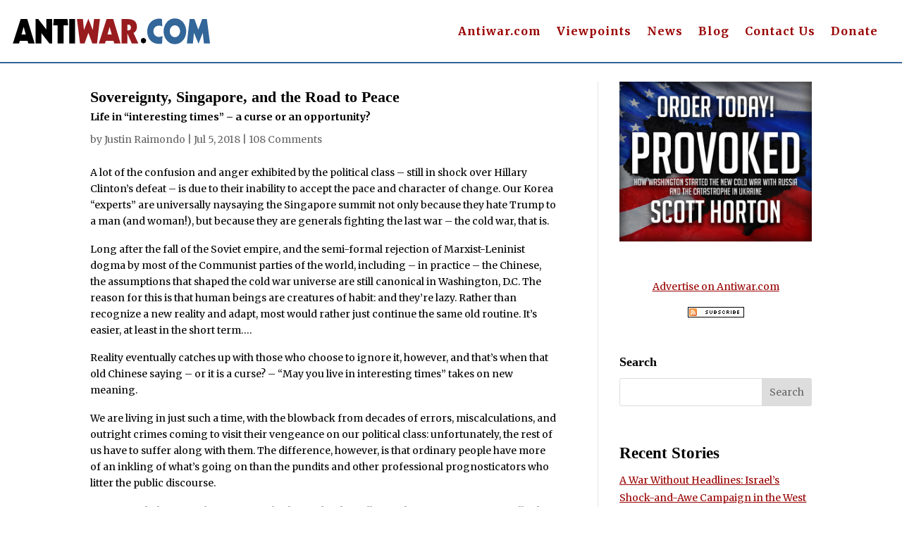

--- FILE ---
content_type: text/html; charset=utf-8
request_url: https://disqus.com/embed/comments/?base=default&f=antiwar-orig&t_i=2012333298%20https%3A%2F%2Foriginal.antiwar.com%2F%3Fp%3D2012333298&t_u=https%3A%2F%2Foriginal.antiwar.com%2Fjustin%2F2018%2F07%2F04%2Fsovereignty-singapore-and-the-road-to-peace%2F&t_e=Sovereignty%2C%20Singapore%2C%20and%20the%20Road%C2%A0to%C2%A0Peace&t_d=Sovereignty%2C%20Singapore%2C%20and%20the%20Road%C2%A0to%C2%A0Peace&t_t=Sovereignty%2C%20Singapore%2C%20and%20the%20Road%C2%A0to%C2%A0Peace&s_o=default
body_size: 16463
content:
<!DOCTYPE html>

<html lang="en" dir="ltr" class="not-supported type-">

<head>
    <title>Disqus Comments</title>

    
    <meta name="viewport" content="width=device-width, initial-scale=1, maximum-scale=1, user-scalable=no">
    <meta http-equiv="X-UA-Compatible" content="IE=edge"/>

    <style>
        .alert--warning {
            border-radius: 3px;
            padding: 10px 15px;
            margin-bottom: 10px;
            background-color: #FFE070;
            color: #A47703;
        }

        .alert--warning a,
        .alert--warning a:hover,
        .alert--warning strong {
            color: #A47703;
            font-weight: bold;
        }

        .alert--error p,
        .alert--warning p {
            margin-top: 5px;
            margin-bottom: 5px;
        }
        
        </style>
    
    <style>
        
        html, body {
            overflow-y: auto;
            height: 100%;
        }
        

        #error {
            display: none;
        }

        .clearfix:after {
            content: "";
            display: block;
            height: 0;
            clear: both;
            visibility: hidden;
        }

        
    </style>

</head>
<body>
    

    
    <div id="error" class="alert--error">
        <p>We were unable to load Disqus. If you are a moderator please see our <a href="https://docs.disqus.com/help/83/"> troubleshooting guide</a>. </p>
    </div>

    
    <script type="text/json" id="disqus-forumData">{"session":{"canModerate":false,"audienceSyncVerified":false,"canReply":true,"mustVerify":false,"recaptchaPublicKey":"6LfHFZceAAAAAIuuLSZamKv3WEAGGTgqB_E7G7f3","mustVerifyEmail":false},"forum":{"aetBannerConfirmation":null,"founder":"403404638","twitterName":"","commentsLinkOne":"1 Comment","guidelines":null,"disableDisqusBrandingOnPolls":false,"commentsLinkZero":"0 Comments","disableDisqusBranding":false,"id":"antiwar-orig","createdAt":"2016-01-14T03:08:03.732546","category":"News","aetBannerEnabled":false,"aetBannerTitle":null,"raw_guidelines":null,"initialCommentCount":null,"votingType":null,"daysUnapproveNewUsers":null,"installCompleted":true,"moderatorBadgeText":"","commentPolicyText":null,"aetEnabled":false,"channel":null,"sort":4,"description":null,"organizationHasBadges":true,"newPolicy":true,"raw_description":null,"customFont":null,"language":"en","adsReviewStatus":1,"commentsPlaceholderTextEmpty":null,"daysAlive":0,"forumCategory":{"date_added":"2016-01-28T01:54:31","id":7,"name":"News"},"linkColor":null,"colorScheme":"auto","pk":"3974901","commentsPlaceholderTextPopulated":null,"permissions":{},"commentPolicyLink":null,"aetBannerDescription":null,"favicon":{"permalink":"https://disqus.com/api/forums/favicons/antiwar-orig.jpg","cache":"//a.disquscdn.com/1763052994/images/favicon-default.png"},"name":"Antiwar.com Original","commentsLinkMultiple":"{num} Comments","settings":{"threadRatingsEnabled":false,"adsDRNativeEnabled":false,"behindClickEnabled":false,"disable3rdPartyTrackers":true,"adsVideoEnabled":false,"adsProductVideoEnabled":false,"adsPositionBottomEnabled":false,"ssoRequired":false,"contextualAiPollsEnabled":false,"unapproveLinks":false,"adsPositionRecommendationsEnabled":false,"adsEnabled":false,"adsProductLinksThumbnailsEnabled":false,"hasCustomAvatar":false,"organicDiscoveryEnabled":false,"adsProductDisplayEnabled":false,"adsProductLinksEnabled":false,"audienceSyncEnabled":false,"threadReactionsEnabled":false,"linkAffiliationEnabled":false,"adsPositionAiPollsEnabled":false,"disableSocialShare":false,"adsPositionTopEnabled":false,"adsProductStoriesEnabled":false,"sidebarEnabled":false,"adultContent":false,"allowAnonVotes":false,"gifPickerEnabled":true,"mustVerify":true,"badgesEnabled":false,"mustVerifyEmail":true,"allowAnonPost":false,"unapproveNewUsersEnabled":false,"mediaembedEnabled":true,"aiPollsEnabled":false,"userIdentityDisabled":false,"adsPositionPollEnabled":false,"discoveryLocked":false,"validateAllPosts":false,"adsSettingsLocked":false,"isVIP":false,"adsPositionInthreadEnabled":false},"organizationId":4909346,"typeface":"auto","url":"https://original.antiwar.com","daysThreadAlive":0,"avatar":{"small":{"permalink":"https://disqus.com/api/forums/avatars/antiwar-orig.jpg?size=32","cache":"//a.disquscdn.com/1763052994/images/noavatar32.png"},"large":{"permalink":"https://disqus.com/api/forums/avatars/antiwar-orig.jpg?size=92","cache":"//a.disquscdn.com/1763052994/images/noavatar92.png"}},"signedUrl":"https://disq.us/?url=https%3A%2F%2Foriginal.antiwar.com&key=CUtGOl7526vMXArl63pjyg"}}</script>

    <div id="postCompatContainer"><div class="comment__wrapper"><div class="comment__name clearfix"><img class="comment__avatar" src="https://c.disquscdn.com/uploads/users/19250/3560/avatar92.jpg?1475368694" width="32" height="32" /><strong><a href="">comrade hermit</a></strong> &bull; 7 years ago
        </div><div class="comment__content"><p>Same story, different title. Same song, different dance.</p><p>"TRUMP SAYS! TRUMP SAYS! TRUMP SAYS!"</p><p>You're starting to sound like Tattoo from Fantasy Island. Trump says a lot of sh*t. Trump also kills. Trump kills in Syria, Yemen, Somalia, Afghanistan....<br>Trump overthrows democracy in Venezuela and Nicaragua (or kills trying). Trump passes the most bloated defense budgets known to mankind. Trump sells an arsenal that could choke god to that fine nation who brought us such treasures as ISIS and 9/11. Trump turns baby killing cops into a well oiled gestapo hit squad. Trump puts toddlers in prison camps and seeks to militarize space. Stop talking about what Trump says and start talking about what Trump does. The only promises he's made that haven't come up empty have made peace a rarer commodity than affordable gas.</p><p>Korea looks good for now, but so did Iran. Their peace deal was designed to be just one executive order from being blown apart. Unless more substantial progress is made, Korea looks the same. But even if this leads to peace on that peninsula it doesn't erase the havoc on the rest of the map.</p></div></div><div class="comment__wrapper"><div class="comment__name clearfix"><img class="comment__avatar" src="https://c.disquscdn.com/uploads/users/1450/6821/avatar92.jpg?1709275204" width="32" height="32" /><strong><a href="">liveload</a></strong> &bull; 7 years ago
        </div><div class="comment__content"><p>That's the thing, it wont lead to peace. They're just yanking the DPRK around. It's all a sham.</p></div></div><div class="comment__wrapper"><div class="comment__name clearfix"><img class="comment__avatar" src="https://c.disquscdn.com/uploads/users/15192/3710/avatar92.jpg?1433931298" width="32" height="32" /><strong><a href="">Brockland A.T.</a></strong> &bull; 7 years ago
        </div><div class="comment__content"><p>Not entirely; the only way the U.S. can soften Russia and China in the near-East would be to present as real as possible a Korean peace process and draw it out for as long as possible while trying to do their sh*t like securing Taiwan into U.S. orbit or challenge the South China Seas.</p><p>What will China do when the U.S. stations marines to guard its de-facto embassy? Not as much as they would have done if not for the need to protect the Korean peace process.</p><p>And on and on it will go, but the value of a lasting Korean peace will be milked for as long as possible and may in fact result in lasting Korean peace.</p></div></div><div class="comment__wrapper"><div class="comment__name clearfix"><img class="comment__avatar" src="https://c.disquscdn.com/uploads/users/19250/3560/avatar92.jpg?1475368694" width="32" height="32" /><strong><a href="">comrade hermit</a></strong> &bull; 7 years ago
        </div><div class="comment__content"><p>I wish you were wrong but it doesn't look like it.</p></div></div><div class="comment__wrapper"><div class="comment__name clearfix"><img class="comment__avatar" src="https://c.disquscdn.com/uploads/users/4407/7025/avatar92.jpg?1438272303" width="32" height="32" /><strong><a href="">Sarastro92</a></strong> &bull; 7 years ago
        </div><div class="comment__content"><p>Yes, yes, yes Justin. But Drump has to spoil it all by doing Tel Aviv's dirty work in Iran... and we might add Venezuela, Libya and Yemen further incur instability as well. Hell, throw in Afghanistan while we're at it.</p><p>But especially the totally gratuitous re-ignition of confrontation with Tehran is already causing global oil prices to spike, which threatens no only to undo Drump's post-imperial Peace Drive, but his ECONOMIC GROWTH and STABILITY initiatives. (Venezuelan sanctions add to the instability as do the Russian sanctions. more broadly).</p><p>But stoking the Iranian hostilities sticks in the craw the most. And for what end? Unlike Kim and NKOR, with Bibi and Jared driving this confrontation, I'm not expecting Drump to reverse course and turn BFFs with the Ayatollah.</p></div></div><div class="comment__wrapper"><div class="comment__name clearfix"><img class="comment__avatar" src="https://c.disquscdn.com/uploads/users/15192/3710/avatar92.jpg?1433931298" width="32" height="32" /><strong><a href="">Brockland A.T.</a></strong> &bull; 7 years ago
        </div><div class="comment__content"><p>On the other hand, Trump's anti-Iran activities are not anti-mullah.</p><p>Conflict with the U.S. strengthens the hand of the mullahs against social change neither they or Iran's rivals want.</p><p>Ruling elites are alike in that a too-fast rising middle class is always seen as a danger.</p></div></div><div class="comment__wrapper"><div class="comment__name clearfix"><img class="comment__avatar" src="https://c.disquscdn.com/uploads/users/8317/2004/avatar92.jpg?1588881573" width="32" height="32" /><strong><a href="">HyperNV</a></strong> &bull; 7 years ago
        </div><div class="comment__content"><p>There is no fire burning in the two Koreas or in the vicinity, and Trump goes and sloshes that region with fire retardant, and claims he put out a fire.<br>There are multiple fires burning in the Middle East, and Trump dowses it with gasoline, and punishes those who are trying to put out the fires.<br>And Justin calls this road to peace.</p></div></div><div class="comment__wrapper"><div class="comment__name clearfix"><img class="comment__avatar" src="https://c.disquscdn.com/uploads/users/15192/3710/avatar92.jpg?1433931298" width="32" height="32" /><strong><a href="">Brockland A.T.</a></strong> &bull; 7 years ago
        </div><div class="comment__content"><p>Um, the Eurasian Far East where Russian, China, and North Koreas meet with Japan/U.S. just offshore form the hottest geopolitical real estate there is right now, even if the Middle East burns more brightly.</p><p>U.S. plans to station 500 marines to guard its de-facto embassy in Taiwan and an anti-Trump congressman from California wants to recognize Taiwan.</p><p>There is indeed heat burning in Korea and the vicinity, and more importantly, the potential for global conflagration.</p></div></div><div class="comment__wrapper"><div class="comment__name clearfix"><img class="comment__avatar" src="https://c.disquscdn.com/uploads/users/10652/8963/avatar92.jpg?1418455724" width="32" height="32" /><strong><a href="">DLS</a></strong> &bull; 7 years ago
        </div><div class="comment__content"><p>"U.S. plans to station 500 marines to guard its de-facto embassy in Taiwan" Thanks for calling our attention to this! I was not aware of it. But I am not sure how many US marines would be there? <a href="https://disq.us/url?url=https%3A%2F%2Fwww.cnn.com%2F2018%2F06%2F29%2Fpolitics%2Fstate-taiwan-marines-request%2Findex.html%3A-qy9ZjR_GX1LC3DFyy03k1HPXrg&amp;cuid=3974901" rel="nofollow noopener" target="_blank" title="https://www.cnn.com/2018/06/29/politics/state-taiwan-marines-request/index.html">https://www.cnn.com/2018/06...</a></p></div></div><div class="comment__wrapper"><div class="comment__name clearfix"><img class="comment__avatar" src="https://c.disquscdn.com/uploads/users/8317/2004/avatar92.jpg?1588881573" width="32" height="32" /><strong><a href="">HyperNV</a></strong> &bull; 7 years ago
        </div><div class="comment__content"><p>Taiwan is a Chinese problem, not ours, and nothing to do with the Koreas.<br>Trump has accomplished nothing. The thaw between the Koreas is all due to President Moon.</p><p>Trump is just a destructive immature idiot.</p></div></div><div class="comment__wrapper"><div class="comment__name clearfix"><img class="comment__avatar" src="https://c.disquscdn.com/uploads/users/10652/8963/avatar92.jpg?1418455724" width="32" height="32" /><strong><a href="">DLS</a></strong> &bull; 7 years ago
        </div><div class="comment__content"><p>I do agree that the "thaw between the Koreas is all due to President Moon." South Korea is now a strong, independent regional power in their own right. And the election of Moon, and the development of democracy in S. Korea is pushing the movement toward Korean reunification. I think that Trump's State Dept, former Secretary Tillerson and Secretary Pompeo, informed Trump that the Korean reunification train has left the station, and if the US (and Trump) wanted a piece of the action, the Trump administration had to get on board. Also I think the Trump-Kim Jung-Un summit was needed to rein in John Bolton.</p></div></div><div class="comment__wrapper"><div class="comment__name clearfix"><img class="comment__avatar" src="https://c.disquscdn.com/uploads/users/15192/3710/avatar92.jpg?1433931298" width="32" height="32" /><strong><a href="">Brockland A.T.</a></strong> &bull; 7 years ago
        </div><div class="comment__content"><p>No, the U.S. has made Taiwan its problem from the day the U.S. Navy prevented the conclusion of the Chinese civil war with Communist China taking out the surviving Nationalists fled to the Chinese province of Taiwan.</p><p>The thaw between the Koreas may be indigenous, but the U.S. usually thwarts unwelcome indigenous initiatives. Trump gave Korean peace his blessing, effectively daring the war machine to oppose him.</p><p>In order to preserve the Korean peace process, China and Russia now have to watch their step responding to the American Empire in Asia. Its obvious and unfortunate peace can only be sold as war by other means, however Trump is dealing with Deep Statists who still don't mind a lifeless Korean peninsula to get its way in Asia.</p></div></div><div class="comment__wrapper"><div class="comment__name clearfix"><img class="comment__avatar" src="https://c.disquscdn.com/uploads/users/23606/3728/avatar92.jpg?1667617981" width="32" height="32" /><strong><a href="">Dave Sullivan</a></strong> &bull; 7 years ago
        </div><div class="comment__content"><p>Which "deep statist" is threatening to nuke Korea ? Trump's team has to offer concessions,  this, even trump can do himself, now, by pulling back US nuclear assets from short range. The deep state has nothing to do with it.</p></div></div><div class="comment__wrapper"><div class="comment__name clearfix"><img class="comment__avatar" src="https://c.disquscdn.com/uploads/users/15192/3710/avatar92.jpg?1433931298" width="32" height="32" /><strong><a href="">Brockland A.T.</a></strong> &bull; 7 years ago
        </div><div class="comment__content"><p>Probably all of them, certainly the political descendants of whomever threatened North Korea with nuclear annihilation the first time, allowed North Korea to acquire nuclear capability via the Abdul Qadir Khan network, and happy with the existing balance of terror.</p><p>Trumps tweets that you are clearly referencing were a parody of the unspoken status quo that passed for being 'civilized' about North Korea for decades. Except, the bubble was clearly about to burst so Trump lanced it, hopefully still soon enough to avoid catastrophe.</p></div></div><div class="comment__wrapper"><div class="comment__name clearfix"><img class="comment__avatar" src="https://c.disquscdn.com/uploads/users/23606/3728/avatar92.jpg?1667617981" width="32" height="32" /><strong><a href="">Dave Sullivan</a></strong> &bull; 7 years ago
        </div><div class="comment__content"><p>I get it, the only one you can think of is trump himself, and it was parody....right.</p></div></div><div class="comment__wrapper"><div class="comment__name clearfix"><img class="comment__avatar" src="https://c.disquscdn.com/uploads/users/15192/3710/avatar92.jpg?1433931298" width="32" height="32" /><strong><a href="">Brockland A.T.</a></strong> &bull; 7 years ago
        </div><div class="comment__content"><p>Uggh. Irving Kristol was right when he wrote "The Coming Conservative Century", in his own twisted way.</p><p>Faux liberalism really is out of ideas and can't fool anybody anymore.</p><p>Your alternative Korean Peace plan is what, exactly? Where is Trump going wrong in undertaking a peace initiative?</p></div></div><div class="comment__wrapper"><div class="comment__name clearfix"><img class="comment__avatar" src="https://c.disquscdn.com/uploads/users/8317/2004/avatar92.jpg?1588881573" width="32" height="32" /><strong><a href="">HyperNV</a></strong> &bull; 7 years ago
        </div><div class="comment__content"><p>President Moon got elected in 2017 on the platform to make peace with NK. It was Moon's campaign promise. Whether Trump gives blessing or not is irrelevant. Moon would have made the same initiatives regardless.<br>And Trump was tweating uncontrollably like a maniac threatening fire and fury just a few months ago. Trump is not a peacemaker. He will go wherever he sees personal benefit for himself or his business.<br>If he was a peacemaker, this idiot would not be violating the P5+1 agreement with Iran.</p></div></div><div class="comment__wrapper"><div class="comment__name clearfix"><img class="comment__avatar" src="https://c.disquscdn.com/uploads/users/15192/3710/avatar92.jpg?1433931298" width="32" height="32" /><strong><a href="">Brockland A.T.</a></strong> &bull; 7 years ago
        </div><div class="comment__content"><p>All the dirty and deadly tricks the U.S. Deep State and compliant Presidents have pulled in the past, with and without fanfare, to get its way, and you think a few tweets matter more than outcomes in a critical country like Korea?</p><p>No, you're just anti-Trump. Years of alt-right anti-Obama nonsense even when Obama did OK has trained a lot of people on the centre to be sensitive to mindless partisanship.</p><p>There was a difference of opinion on how to handle the Iran file. Some still dreamt of restoring Iran to like it was under the Shah. Others believed Iran is a lost cause and the priority should be given to obstructing Iran's contribution Eurasian integration. Guess who won under Obama, only to lose under Trump?</p><p>The U.S. won't support Iran so long as Iran remains outside U.S. orbit, and, Iran is seen by the Israel lobby as a regional rival to Israel. Iran nuke hysteria was just the pretext to take Iran out economically as a regional economic and diplomatic player.</p><p>Nonetheless Iran was still effective in Syria and in April 2018 Iran joined the Eurasian Economic Union, a Russian dominated EU-style free trade zone. Invasion and colour revolution are not viable options.</p><p>Therefore geopolitical logic suggests the final option to neutralize and contain Iran as an adversary is to extend mullah misrule for as long as possible, discredit the long overdue Iranian spring for as long as possible, hoping internal repression will kill it, and deny Iran as much international trade as possible, and generally encourage Iran to be as much its own worst enemy as possible.</p><p>This is the only option, regardless of who is President, assuming a saner level of geopolitik the neocons showed no capacity for.</p></div></div><div class="comment__wrapper"><div class="comment__name clearfix"><img class="comment__avatar" src="https://c.disquscdn.com/uploads/users/8317/2004/avatar92.jpg?1588881573" width="32" height="32" /><strong><a href="">HyperNV</a></strong> &bull; 7 years ago
        </div><div class="comment__content"><p>Right now Obama is not the president. It is Trump who is the president (or realistically pretending to be the president), so let's talk about Trump instead of always talking about past presidents whenever we discuss this disgusting racist maniac.</p><p>And you bet I am anti Trump - because he is a disgusting and prolific liar, racist,and a self serving, hate mongering petty person unfit to be the president of this country. I don't know what you mean by "you're just anti-Trump".</p></div></div><div class="comment__wrapper"><div class="comment__name clearfix"><img class="comment__avatar" src="https://c.disquscdn.com/uploads/users/15192/3710/avatar92.jpg?1433931298" width="32" height="32" /><strong><a href="">Brockland A.T.</a></strong> &bull; 7 years ago
        </div><div class="comment__content"><p>So what? All you're really doing is looking like you're coming out against North Korean peace using Trump as the pretext.</p></div></div><div class="comment__wrapper"><div class="comment__name clearfix"><img class="comment__avatar" src="https://c.disquscdn.com/uploads/users/8317/2004/avatar92.jpg?1588881573" width="32" height="32" /><strong><a href="">HyperNV</a></strong> &bull; 7 years ago
        </div><div class="comment__content"><p>Trump is all about personal gain. The North Korea thing was just a photo op for two maniacs on both sides. Trump is not a diplomat, he has the mindset of a petty street thug, that's all.</p></div></div><div class="comment__wrapper"><div class="comment__name clearfix"><img class="comment__avatar" src="https://c.disquscdn.com/uploads/users/15192/3710/avatar92.jpg?1433931298" width="32" height="32" /><strong><a href="">Brockland A.T.</a></strong> &bull; 7 years ago
        </div><div class="comment__content"><p>It really doesn't matter what Trump's, or for that matter Pomeo's,  or Kim Jong-Ils personal proclivities are as long as there's a decent North Korean peace deal put in place.</p><p>The Korean people deserve that much. Unlike the rest of us in the West, the end of the First Cold War did not distance the shadow of genocidal immolation between competing world powers.</p></div></div><div class="comment__wrapper"><div class="comment__name clearfix"><img class="comment__avatar" src="https://c.disquscdn.com/uploads/users/8317/2004/avatar92.jpg?1588881573" width="32" height="32" /><strong><a href="">HyperNV</a></strong> &bull; 7 years ago
        </div><div class="comment__content"><p>He violated a decent and measurable  deal with Iran, and trying to put something up with NK after tweeting uncontrollably like a maniac that he will rain fire and fury on them?<br>Trump supporters don't see these contradictions and inconsistent behavior in this self serving authoritarian?</p></div></div><div class="comment__wrapper"><div class="comment__name clearfix"><img class="comment__avatar" src="https://c.disquscdn.com/uploads/users/15192/3710/avatar92.jpg?1433931298" width="32" height="32" /><strong><a href="">Brockland A.T.</a></strong> &bull; 7 years ago
        </div><div class="comment__content"><p>The Iran deal was doomed because the Israel lobby hated it. As long as they can use Trump, and Trump needs elite level allies, he will obey. His position is straight out of AIPAC.</p><p>"The JCPOA was a seriously flawed agreement that failed to adequately ensure Iran would be unable to acquire nuclear weapons." - AIPAC.</p><p>https://www.aipac. org/learn/issues/issue-display?issueid={1A989C8D-72FF-41B7-9A4B-02067A73CAD3}</p><p>Iranian hardliners also hated the JCPOA. Iran joined the Eurasian Economic Union in April of this year and has been surprisingly effective in Syria. Invasion and colour revolution are out.</p><p>As much as I respect Giraldi's latest article in Unz, the U.S. cannot force regime change in Iran nor does it want to; any such event would be a lucky shot. It makes more sense to keep the Iranians their own worse enemy, prolonging theocratic misrule for as long as possible to chill Iran's rise as a regional economic player.</p><p>As for North Korea, Trump was polite compared to the North Koreans. As much as one might sympathize with NK for past suffering, they are more than just a little rude sometimes.</p><p>Trump and Kim hit upon a common dialogue of peace that was a bit unconventional, but got them to the negotiating table.</p><p>What happens next, well, if you hate Trump so much just remember, if he fails, you and the progressives have predictably stuck yourself with the bill by sounding like you hate Trump more than you value Korean peace.</p></div></div><div class="comment__wrapper"><div class="comment__name clearfix"><img class="comment__avatar" src="https://c.disquscdn.com/uploads/users/8317/2004/avatar92.jpg?1588881573" width="32" height="32" /><strong><a href="">HyperNV</a></strong> &bull; 7 years ago
        </div><div class="comment__content"><p>You don't see a logical fallacy here?<br>If this crook was a man of peace, and put US interests first, shouldn't he be telling AIPAC and his Saudi owners to go screw themselves?<br>And there is peace already in the Korean region unlike in the ME where he is adding more fuel to the fire. The two Koreas are not war torn like the ME. Trump has accomplished really nothing other than a photo op. The thaw between the two Koreas have nothing to do with our moron.</p></div></div><div class="comment__wrapper"><div class="comment__name clearfix"><img class="comment__avatar" src="https://c.disquscdn.com/uploads/users/15192/3710/avatar92.jpg?1433931298" width="32" height="32" /><strong><a href="">Brockland A.T.</a></strong> &bull; 7 years ago
        </div><div class="comment__content"><p>Telling the Saudis to sod off was fine during the election campaign, not so fine when the Saudis can ally with Deep State sore losers who can still deal in pain. It would have been financial war against the Trump Administration and middle America if he didn't concede. There's not enough unity or understanding in the U.S. for Trump to win against Saudi Arabia.</p><p>Telling AIPAC to go the hell, is a great way never to get elected in the first place. The critical mass of pro-Israel sentiment hearkens back to America's Puritanical fanatical roots when Thanksgiving was adopted from to Aboriginals - to celebrate Settler massacres of Aboriginals. Abramic extremists don't change much.</p><p>"‘Ali is On the Grill’: Israeli Settlers Taunt Family of Palestinian Toddler Murdered in Arson Attack" - Brett Wilkins, June 30 2018, Commondreams. org</p><p>The logical fallacy lies in not understanding irrational political realities that exist and must either be overcome or worked around. What is possible through the art of the possible will logically follow from there, but not before.</p><p>The Korean thaw may have been natural, and certainly had little to do with Trump, true.</p><p>However, Trump let it happen where the Deep State could simply have assassinated Moon Jae-in, or paralyzed the South Korean Administration with unrest and scandal. That Trump openly gave peace his blessing, did at first seemed a little pretentious, but not if you realize if he didn't, it would be dealt with in the Deep State's usual way of dealing with unwelcome indigenous developments.</p><p>If Trump fails in the positive initiatives he attempts, let him do so alone. The genuine progressives that remain should be wary of placing themselves in the position of owning his failures in the popular perception.</p></div></div><div class="comment__wrapper"><div class="comment__name clearfix"><img class="comment__avatar" src="https://c.disquscdn.com/uploads/users/8317/2004/avatar92.jpg?1588881573" width="32" height="32" /><strong><a href="">HyperNV</a></strong> &bull; 7 years ago
        </div><div class="comment__content"><p>Trump (and not the so called conspiracy theorists deep state) is the one trying his best to start a war with Iran and not that fictitious deep state.<br>If at all there is a deep state it is the Trump administration itself of rabid neocon crooks reporting to this dangerous dictatorial madman.</p><p>And the Korean thaw has nothing to do with Trump. It happened despite Trump, and not because of him.</p></div></div><div class="comment__wrapper"><div class="comment__name clearfix"><img class="comment__avatar" src="https://c.disquscdn.com/uploads/users/15192/3710/avatar92.jpg?1433931298" width="32" height="32" /><strong><a href="">Brockland A.T.</a></strong> &bull; 7 years ago
        </div><div class="comment__content"><p>I'm not sure how to respond to your denial that there is a Deep State.</p><p>However, Obama left heel marks trying to avoid unnecessary hot conflicts, including with Iran and appeared to eventually convince the Deep State such a war was impractical. However, it cost him politically and he is seen as a weak President.</p><p>Trump simply recognizes that war with Iran is impractical militarily, but politically, very practical to huff and puff over. Appearing tough is easy when the odds of having to follow through are nil.</p><p>Similarly, the Korean thaw was a natural political event, but Trump allowed it to proceed instead of making some failed attempt to quash it, as one might expect any unwelcome geopolitical event the Deep State is not comfortable with.</p></div></div><div class="comment__wrapper"><div class="comment__name clearfix"><img class="comment__avatar" src="https://c.disquscdn.com/uploads/users/8317/2004/avatar92.jpg?1588881573" width="32" height="32" /><strong><a href="">HyperNV</a></strong> &bull; 7 years ago
        </div><div class="comment__content"><p>"Deep State" is just an excuse to defend Trump and to find excuses for this loathsome deplorable thug president.<br>Instead of placing responsibility on his warmongering and cruelty, "Deep State" is a mechanism to put the blame somewhere else.</p></div></div><div class="comment__wrapper"><div class="comment__name clearfix"><img class="comment__avatar" src="https://c.disquscdn.com/uploads/users/15192/3710/avatar92.jpg?1433931298" width="32" height="32" /><strong><a href="">Brockland A.T.</a></strong> &bull; 7 years ago
        </div><div class="comment__content"><p>The faction of the Deep State that supports Donald Trump and America First thanks you for making Trump 2020 - Keep America Great more of a cakewalk than Trump 2020 was already going to be...</p></div></div><div class="comment__wrapper"><div class="comment__name clearfix"><img class="comment__avatar" src="https://c.disquscdn.com/uploads/users/8317/2004/avatar92.jpg?1588881573" width="32" height="32" /><strong><a href="">HyperNV</a></strong> &bull; 7 years ago
        </div><div class="comment__content"><p>Why thank me, thank the racists, the white supremacists, the Neo Nazis and the deplorable ignorant idiots and bigots for Trump 2020.</p></div></div><div class="comment__wrapper"><div class="comment__name clearfix"><img class="comment__avatar" src="https://c.disquscdn.com/uploads/users/15192/3710/avatar92.jpg?1433931298" width="32" height="32" /><strong><a href="">Brockland A.T.</a></strong> &bull; 7 years ago
        </div><div class="comment__content"><p>No shortage of racist and bigots in either Tweedle-dee or Tweedle-dum. Its just that the Democrats were more polished and polite about the more traditional bigotries.</p><p>Hating on white folk and the conservative right, well, that's not been polished or polite at all from the alt-left. Kind of shows what lies just beneath the surface of the self-appointed enlightened class, the children of the Enlightenment have become children of the Entitlement.</p><p>The undecided voters probably aren't all that undecided anymore for November.</p></div></div><div class="comment__wrapper"><div class="comment__name clearfix"><img class="comment__avatar" src="https://c.disquscdn.com/uploads/users/8317/2004/avatar92.jpg?1588881573" width="32" height="32" /><strong><a href="">HyperNV</a></strong> &bull; 7 years ago
        </div><div class="comment__content"><p>Ah, here comes the false equivalencies of "both sides do it". No, only one party's leader is the racist megalomaniac who won the votes of thiose who are equally racist and bigoted.</p><p>Let's not dilute this modern day Hitler wannabe with "both sides are like that" BS.</p></div></div><div class="comment__wrapper"><div class="comment__name clearfix"><img class="comment__avatar" src="https://c.disquscdn.com/uploads/users/15192/3710/avatar92.jpg?1433931298" width="32" height="32" /><strong><a href="">Brockland A.T.</a></strong> &bull; 7 years ago
        </div><div class="comment__content"><p>False equivalencies? You're pulling the reduction fallacy, of the fallacy of questionable cause variety.</p><p>Not every person who supported Trump or Hilary was a racist, although you could be certain more of the racists who supported Hilary were of the polished and polite variety with intelligently venal reasons for stealth racism, or severe whiteness blinkers, not redneck louts who don't need a justification.</p><p>Hating on whites is a dead giveaway to racist thinking among the politically correct left. Kind of makes you wonder what they really think about POCs, apart from always needing special advantages to compete with whites. Unless they're Asians looking to get into Ivy League colleges, then there have to be quotas to be 'fair'.</p><p>That racism is a factor in American society and its politics is undeniable, but to say its exclusively a Trumpian or GOP thing is to deny the reality of racist faux progressivism and so avoid solving the problem or fixing it worse.</p></div></div><div class="comment__wrapper"><div class="comment__name clearfix"><img class="comment__avatar" src="https://c.disquscdn.com/uploads/users/8317/2004/avatar92.jpg?1588881573" width="32" height="32" /><strong><a href="">HyperNV</a></strong> &bull; 7 years ago
        </div><div class="comment__content"><p>Oh please.<br>Trump built his campaign on racism and appealed to every racist scum out there and emboldened them.<br>It is absurd to say that Hillary voters were stealth voters and Trump's voters are blatant racists.<br>And remember. Trump is not an aberration. The GOP has been using race dog whistles for decades. Trump just used the megaphone instead.</p><p>The only way Republicans can win elections nowadays is with race wedge issues, gerrymandering, and election fraud like voter suppression. Otherwise these people have nothing else to offer.</p></div></div><div class="comment__wrapper"><div class="comment__name clearfix"><img class="comment__avatar" src="https://c.disquscdn.com/uploads/users/15192/3710/avatar92.jpg?1433931298" width="32" height="32" /><strong><a href="">Brockland A.T.</a></strong> &bull; 7 years ago
        </div><div class="comment__content"><p>Sorry for the long delay; the unexpected morphing of Cold War 2.0 v. Russia into Cold War 1.0 Eurasia was very distracting.</p><p>To answer your concerns, consider that to win votes, the hard left went right decades ago to form the neoconservative movement, not a neodemocratic movement. The Republican party was captured, but everyone hates the RINOS. The conservative base, having changed little over time, all but evicted the neocons from the Republican party given half the chance with Trump.</p><p>Also, the Republicans used to be the party of minorities, based off the Civil War and winning an end to slavery. The Democrats being a haven for non-racists is a recent phenomenon, originally that was a Republican affectation.</p><p>Irving Kristol's WSJ essay, "The Coming Conservative Century" more or less explains why the extreme left moved to capture a conservative platform; they saw it as the future of electoral politics.</p><p>It was the progressive left, or rather the faux progressive left, that would run out of ideas to fool the electorate, not the conservatives, who haven't really changed much. From your perspective that would translate into a broken clock being right twice a day.</p><p>As far as the duopoly is concerned, that's the only clock in town and sooner or later everyone figures out two parties aren't needed to call the same time.</p></div></div><div class="comment__wrapper"><div class="comment__name clearfix"><img class="comment__avatar" src="//a.disquscdn.com/1763052994/images/noavatar92.png" width="32" height="32" /><strong><a href="">Guest</a></strong> &bull; 7 years ago
        </div><div class="comment__content"></div></div><div class="comment__wrapper"><div class="comment__name clearfix"><img class="comment__avatar" src="https://c.disquscdn.com/uploads/users/15192/3710/avatar92.jpg?1433931298" width="32" height="32" /><strong><a href="">Brockland A.T.</a></strong> &bull; 7 years ago
        </div><div class="comment__content"><p>If you dislike anything, strongly dislike moral, ethical and emotional unreason and fallacy.</p><p>Always be ready to deconstruct deceptions. Even if you happen to agree with them for whatever reason, its useful to know where one stands and why versus the best objective truth one can arrive at.</p><p>The Platonic lie has a significant weakness; its possible to forget that its a lie and so acted upon disasterously as truth.</p></div></div><div class="comment__wrapper"><div class="comment__name clearfix"><img class="comment__avatar" src="https://c.disquscdn.com/uploads/users/15192/3710/avatar92.jpg?1433931298" width="32" height="32" /><strong><a href="">Brockland A.T.</a></strong> &bull; 7 years ago
        </div><div class="comment__content"><p>Oh, sorry, I appear to have gotten the number of marines for the Embassy Security Group wrong; only around ten according to the Marine Corps Times, as per a State Department request when the American Institute in Taiwan was expanded.</p><p>The very act of stationing U.S. marines in Taiwan would be inflammatory to China, but obviously 500 is way off and a different kind of statement. U.S. Marines haven't been in Taiwan since 1979, when formal diplomatic relations with Taiwan were broken off.</p><p>Not sure where the 500 number came from; I must have mixed up different news reports then gotten lazy about backchecking before posting.</p></div></div><div class="comment__wrapper"><div class="comment__name clearfix"><img class="comment__avatar" src="https://c.disquscdn.com/uploads/users/10652/8963/avatar92.jpg?1418455724" width="32" height="32" /><strong><a href="">DLS</a></strong> &bull; 7 years ago
        </div><div class="comment__content"><p>That could explain what seemed to be the PRC's restrained response that the US should "exercise caution." This is still an unnecessary US provocation of the PRC, but not as reckless as 500 marines! <a href="https://disq.us/url?url=https%3A%2F%2Fwww.cnn.com%2F2018%2F06%2F29%2Fpolitics%2Fstate-taiwan-marines-request%2Findex.html%3A-qy9ZjR_GX1LC3DFyy03k1HPXrg&amp;cuid=3974901" rel="nofollow noopener" target="_blank" title="https://www.cnn.com/2018/06/29/politics/state-taiwan-marines-request/index.html">https://www.cnn.com/2018/06...</a></p></div></div><div class="comment__wrapper"><div class="comment__name clearfix"><img class="comment__avatar" src="https://c.disquscdn.com/uploads/users/15192/3710/avatar92.jpg?1433931298" width="32" height="32" /><strong><a href="">Brockland A.T.</a></strong> &bull; 7 years ago
        </div><div class="comment__content"><p>China's not been doing very well since they got cheeky and nabbed that U.S. Navy civilian drone back in 2016.</p><p>They kind of invited a whole new level of one-up diplomatic hazing.</p></div></div><div class="comment__wrapper"><div class="comment__name clearfix"><img class="comment__avatar" src="//a.disquscdn.com/1763052994/images/noavatar92.png" width="32" height="32" /><strong><a href="">Thomas Carlson</a></strong> &bull; 7 years ago
        </div><div class="comment__content"><p>How can you write about the "road to peace" and not say even one word about Palestine, Israel, or Iran?  There, we're on the road to Armageddon, not peace.</p><p>Zionists (Christian, Jewish, and otherwise), all Trump supporters by the way, are itching for that conflict to begin so as to confirm their vile, death-cultish "chosenness", while the rest of humanity are turned into cinder cakes.</p></div></div><div class="comment__wrapper"><div class="comment__name clearfix"><img class="comment__avatar" src="https://c.disquscdn.com/uploads/users/255/8977/avatar92.jpg?1768866429" width="32" height="32" /><strong><a href="">Anti_Govt_Rebel</a></strong> &bull; 7 years ago
        </div><div class="comment__content"><p>Thanks. You said it for me</p></div></div><div class="comment__wrapper"><div class="comment__name clearfix"><img class="comment__avatar" src="https://c.disquscdn.com/uploads/users/15192/3710/avatar92.jpg?1433931298" width="32" height="32" /><strong><a href="">Brockland A.T.</a></strong> &bull; 7 years ago
        </div><div class="comment__content"><p>The Palestinians can't trigger Armageddon no matter how badly they lose, the Israelis don't want Armageddon directly, its a potential side effect of Israeli manifest destiny, the Iranian mullahs need Trump antagonism to justify their otherwise-expired grip on power.</p><p>Recall that the embassy move was first a bipartisan resolution of Congress and the Senate. As far as Israel is concerned, you're blaming Trump for Israelism that the majority of Americans who have made themselves count politically and financially want.</p><p>There are no better political solutions. Not even BDS can be made to stick as Israel's counter-BDS programme is well underway, buying into key segments of the world economy such that noting can be bought without Israel in the supply chain. Additionally, all diaspora voices critical of Israel now face Israels funding whip.</p><p>Trump hate is not particularly useful as far as aware peace advocacy goes.</p></div></div><div class="comment__wrapper"><div class="comment__name clearfix"><img class="comment__avatar" src="https://c.disquscdn.com/uploads/users/10652/8963/avatar92.jpg?1418455724" width="32" height="32" /><strong><a href="">DLS</a></strong> &bull; 7 years ago
        </div><div class="comment__content"><p>Reality check on Trump! Not a non-interventionist.</p><p>1. Trump Has Repeatedly Pushed for US to Invade Venezuela <a href="https://disq.us/url?url=https%3A%2F%2Fnews.antiwar.com%2F2018%2F07%2F04%2Ftrump-has-repeatedly-pushed-for-us-to-invade-venezuela%2F%3Au-31uWG0igPGIXxbSq47dWPPngM&amp;cuid=3974901" rel="nofollow noopener" target="_blank" title="https://news.antiwar.com/2018/07/04/trump-has-repeatedly-pushed-for-us-to-invade-venezuela/">https://news.antiwar.com/20...</a></p><p>2. Trump repeatedly said he would use the US military and intelligence agencies to confiscate Iraq's oil</p><p>3. Trump reneged on JCPOA nuclear deal with Iran. Also he said during the 2016 campaign that he would blow Iranian ships out of the water because of "gestures" at our "beautiful" destroyers.</p><p>4. Moving US embassy to Jerusalem and support for radical Zionist settlers (with Kushners &amp; Sheldon Adelson)</p><p>5. Missile attacks on Russia's and Iran's client Assad in Syria ostensibly for use of chemical weapons in April 2017 and 2018</p><p>6. Three Seas Initiative with NATO arms sales in Russia's backyard</p><p>7. Escalating US arms and logistical aid to "Saudi-led coalition" in Yemen</p><p>etc, etc</p></div></div><div class="comment__wrapper"><div class="comment__name clearfix"><img class="comment__avatar" src="https://c.disquscdn.com/uploads/users/15192/3710/avatar92.jpg?1433931298" width="32" height="32" /><strong><a href="">Brockland A.T.</a></strong> &bull; 7 years ago
        </div><div class="comment__content"><p>Remove the name Trump and its Anglo-Zionist imperial USA as usual. Even the embassy move was first a bipartisan House resolution.</p><p>Hating on Trump only makes it more imperative for him to find allies elsewhere, like the Israel lobby.</p></div></div><div class="comment__wrapper"><div class="comment__name clearfix"><img class="comment__avatar" src="https://c.disquscdn.com/uploads/users/10652/8963/avatar92.jpg?1418455724" width="32" height="32" /><strong><a href="">DLS</a></strong> &bull; 7 years ago
        </div><div class="comment__content"><p>It is not a matter of "hating on Trump." Facts are facts and Trump's own words show that his agenda is to expand presidential powers in the name of "national security" and to get us into more imperialist wars all over the globe. Just look at who he chose as his National Security Advisor, John Bolton, a superhawk neocon!</p></div></div><div class="comment__wrapper"><div class="comment__name clearfix"><img class="comment__avatar" src="https://c.disquscdn.com/uploads/users/15192/3710/avatar92.jpg?1433931298" width="32" height="32" /><strong><a href="">Brockland A.T.</a></strong> &bull; 7 years ago
        </div><div class="comment__content"><p>Yes. Facts are the facts, irrespective of the transient POTUS personalities. Every presidency wanted to expand its powers in the name of national security so the Deep State could indulge in imperial warfare globally.</p><p>Also, Bolton is noticeably under-the-radar; things are so hawked up since Obama generally its hard for even him to stand out.</p><p>Under Trump, there materially isn't any more room for imperial expansion unless the Empire wishes to preside over radioactive cinders on top of sun-baked, sea-flooded oxygen-deprived climate change detritus. As to your points:</p><p>1. Trump has pushed to invade Venezuela. So what? Not. Going. To. Happen. Its just tough talk. Although stupid could happen, but at least Venezuela ain't a potential Iraq.</p><p>2. Trump said he would seize Iraqi oil. Yes, if only the U.S. had just done that instead of trying to de-Baath Iraqi society and entirely remake it into a neocon chaos-hole.</p><p>3. Iranian hardliners hated the JCPOA. This is Iranian stabilization against the Iranian spring. Its really to bad; Iranians need real indigenous change for the better.</p><p>4. Moving the U.S. embassy to Jerusalem was in fact an Act of Congress and Senate standing since 1995 with overwhelming bipartisan support. Trump did what the majority of the American People who bothered to make themselves politically relevant wanted, finally implement the 1995 Jerusalem Embassy Act.</p><p>5. Missile attacks on Syria safely done under 'chocolate cake' diplomacy. Holding the Chinese leader guest/hostage and military-level forewarning made it impossible for Russia and Syria to respond with aggression to an ineffectual cruise missile attack.</p><p>6. Three Seas Initiative...Aaaand the race for Baltic sea oil is on with a little Mackinderan Russia containment on the side.</p><p>7. Yemen was a war Obama should never have let happen. Now Saudi royal pride is on the line, the MIC is hooked on extra arms purchases, and, Saudi dollar recycling is the key to U.S. dollar supremacy and they know it.</p><p>Looks like business as usual only a bit smarter contrasted against the stupidity of the recent non-Trump past.</p></div></div><div class="comment__wrapper"><div class="comment__name clearfix"><img class="comment__avatar" src="https://c.disquscdn.com/uploads/users/23606/3728/avatar92.jpg?1667617981" width="32" height="32" /><strong><a href="">Dave Sullivan</a></strong> &bull; 7 years ago
        </div><div class="comment__content"><p>You've been busy today, some "trump 4D chess", some trump apology, some "but Obama",  Lotta "not his fault" and the usual use of the word "hate" to explain trump criticism, do you mean to use it as a middle schooler, or full on alt right ? All deflection for the responsibility of the current administration, for current militarism.</p></div></div><div class="comment__wrapper"><div class="comment__name clearfix"><img class="comment__avatar" src="https://c.disquscdn.com/uploads/users/15192/3710/avatar92.jpg?1433931298" width="32" height="32" /><strong><a href="">Brockland A.T.</a></strong> &bull; 7 years ago
        </div><div class="comment__content"><p>I'll stop defending Trumpism when there's a real alternative for the better.</p><p>Until then, it must be said now and again - there isn't an alternative to Trumpism. Not if you value any chance for conserving peace options and the middle class.</p><p>The effective opposition isn't even trying to lie about having a peaceful vision for America. Just put their figureheads back in putative charge of U.S. militarism instead so they can really stick it to Russia and continue disempowering the middle class in their own way.</p></div></div></div>


    <div id="fixed-content"></div>

    
        <script type="text/javascript">
          var embedv2assets = window.document.createElement('script');
          embedv2assets.src = 'https://c.disquscdn.com/embedv2/latest/embedv2.js';
          embedv2assets.async = true;

          window.document.body.appendChild(embedv2assets);
        </script>
    



    
</body>
</html>
